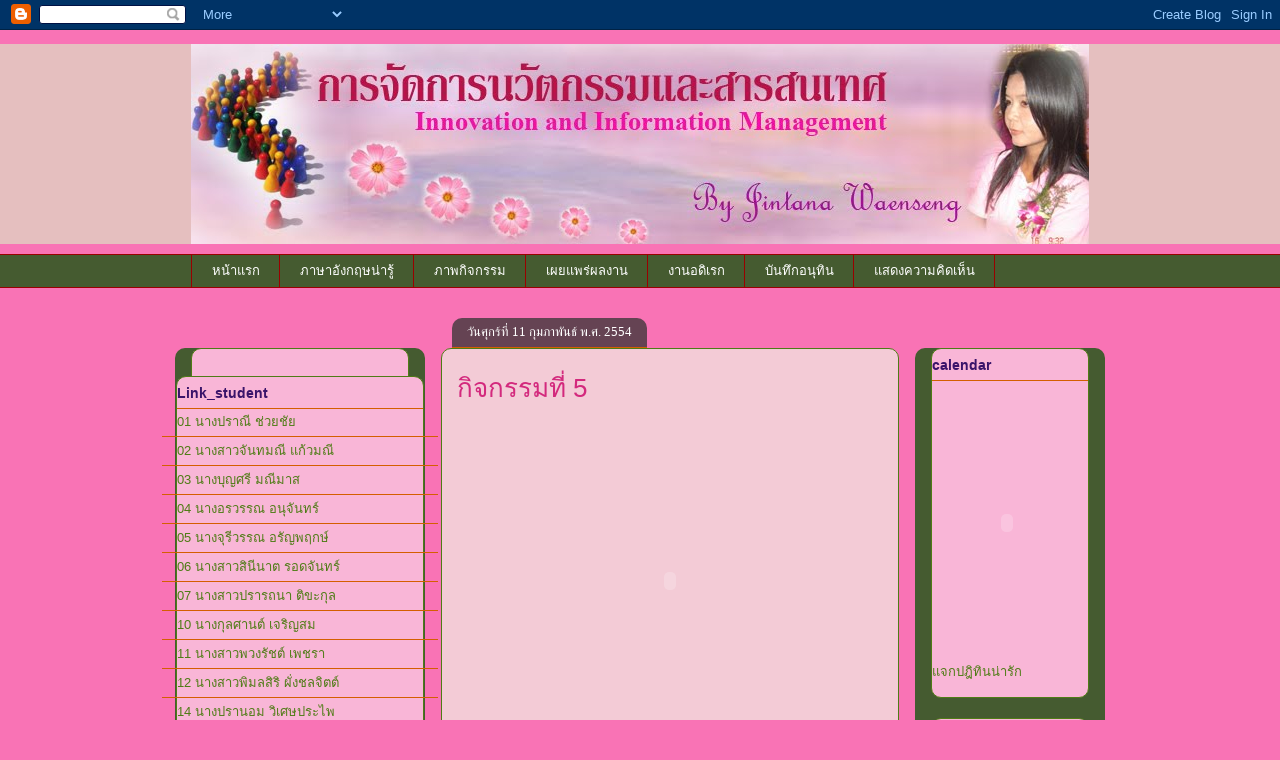

--- FILE ---
content_type: text/html; charset=UTF-8
request_url: https://myjintana.blogspot.com/2011/02/blog-post.html
body_size: 17241
content:
<!DOCTYPE html>
<html class='v2' dir='ltr' lang='th'>
<head>
<link href='https://www.blogger.com/static/v1/widgets/335934321-css_bundle_v2.css' rel='stylesheet' type='text/css'/>
<meta content='width=1100' name='viewport'/>
<meta content='text/html; charset=UTF-8' http-equiv='Content-Type'/>
<meta content='blogger' name='generator'/>
<link href='https://myjintana.blogspot.com/favicon.ico' rel='icon' type='image/x-icon'/>
<link href='http://myjintana.blogspot.com/2011/02/blog-post.html' rel='canonical'/>
<link rel="alternate" type="application/atom+xml" title="ป.บ&#3633;ณฑ&#3636;ตบร&#3636;หาร - Atom" href="https://myjintana.blogspot.com/feeds/posts/default" />
<link rel="alternate" type="application/rss+xml" title="ป.บ&#3633;ณฑ&#3636;ตบร&#3636;หาร - RSS" href="https://myjintana.blogspot.com/feeds/posts/default?alt=rss" />
<link rel="service.post" type="application/atom+xml" title="ป.บ&#3633;ณฑ&#3636;ตบร&#3636;หาร - Atom" href="https://www.blogger.com/feeds/6880873235016793285/posts/default" />

<link rel="alternate" type="application/atom+xml" title="ป.บ&#3633;ณฑ&#3636;ตบร&#3636;หาร - Atom" href="https://myjintana.blogspot.com/feeds/4753083827991730704/comments/default" />
<!--Can't find substitution for tag [blog.ieCssRetrofitLinks]-->
<link href='http://widget-a5.slide.com/p1/1369094286747848613/ls_t016_v000_s0un_f00/images/xslide1.gif' rel='image_src'/>
<meta content='http://myjintana.blogspot.com/2011/02/blog-post.html' property='og:url'/>
<meta content='กิจกรรมที่ 5' property='og:title'/>
<meta content='  ' property='og:description'/>
<meta content='https://lh3.googleusercontent.com/blogger_img_proxy/AEn0k_vx3QuYPnSxZ2DGk2Ri7UVp71jzNnCxlLrJdKncp7NeHOoqsNs19HvVvT9w8CiWSx1q3aaQUibzwAlHLRL6vzcYpkIfrnEIVl790of6o8tgVuYAJ6ig2niG3vpdLmEgB9ghvJ3PHWB1t72kiPFiSxx10m5RAjM0LrW0lILJSQ=w1200-h630-p-k-no-nu' property='og:image'/>
<title>ป.บ&#3633;ณฑ&#3636;ตบร&#3636;หาร: ก&#3636;จกรรมท&#3637;&#3656; 5</title>
<style id='page-skin-1' type='text/css'><!--
/*
-----------------------------------------------
Blogger Template Style
Name:     Awesome Inc.
Designer: Tina Chen
URL:      tinachen.org
----------------------------------------------- */
/* Content
----------------------------------------------- */
body {
font: normal normal 13px Georgia, Utopia, 'Palatino Linotype', Palatino, serif;
color: #4f7c16;
background: #f973b5 none no-repeat scroll center center;
}
html body .content-outer {
min-width: 0;
max-width: 100%;
width: 100%;
}
a:link {
text-decoration: none;
color: #4f7c16;
}
a:visited {
text-decoration: none;
color: #7529d5;
}
a:hover {
text-decoration: underline;
color: #d3297d;
}
.body-fauxcolumn-outer .cap-top {
position: absolute;
z-index: 1;
height: 276px;
width: 100%;
background: transparent none repeat-x scroll top left;
_background-image: none;
}
/* Columns
----------------------------------------------- */
.content-inner {
padding: 0;
}
.header-inner .section {
margin: 0 16px;
}
.tabs-inner .section {
margin: 0 16px;
}
.main-inner {
padding-top: 60px;
}
.main-inner .column-center-inner,
.main-inner .column-left-inner,
.main-inner .column-right-inner {
padding: 0 5px;
}
*+html body .main-inner .column-center-inner {
margin-top: -60px;
}
#layout .main-inner .column-center-inner {
margin-top: 0;
}
/* Header
----------------------------------------------- */
.header-outer {
margin: 14px 0 10px 0;
background: #990000 url(//www.blogblog.com/1kt/awesomeinc/header_gradient_artsy.png) repeat scroll 0 0;
}
.Header h1 {
font: normal normal 38px Arial, Tahoma, Helvetica, FreeSans, sans-serif;
color: #d45f00;
text-shadow: 0 0 -1px #000000;
}
.Header h1 a {
color: #d45f00;
}
.Header .description {
font: normal normal 16px Arial, Tahoma, Helvetica, FreeSans, sans-serif;
color: #4f7c16;
}
.header-inner .Header .titlewrapper,
.header-inner .Header .descriptionwrapper {
padding-left: 0;
padding-right: 0;
margin-bottom: 0;
}
.header-inner .Header .titlewrapper {
padding-top: 9px;
}
/* Tabs
----------------------------------------------- */
.tabs-outer {
overflow: hidden;
position: relative;
background: #7cd329 url(//www.blogblog.com/1kt/awesomeinc/tabs_gradient_artsy.png) repeat scroll 0 0;
}
#layout .tabs-outer {
overflow: visible;
}
.tabs-cap-top, .tabs-cap-bottom {
position: absolute;
width: 100%;
border-top: 1px solid #990000;
}
.tabs-cap-bottom {
bottom: 0;
}
.tabs-inner .widget li a {
display: inline-block;
margin: 0;
padding: .6em 1.5em;
font: normal normal 13px Arial, Tahoma, Helvetica, FreeSans, sans-serif;
color: #ffffff;
border-top: 1px solid #990000;
border-bottom: 1px solid #990000;
border-left: 1px solid #990000;
height: 16px;
line-height: 16px;
}
.tabs-inner .widget li:last-child a {
border-right: 1px solid #990000;
}
.tabs-inner .widget li.selected a, .tabs-inner .widget li a:hover {
background: #ffffff url(//www.blogblog.com/1kt/awesomeinc/tabs_gradient_artsy.png) repeat-x scroll 0 -100px;
color: #d3297d;
}
/* Headings
----------------------------------------------- */
h2 {
font: normal bold 14px Arial, Tahoma, Helvetica, FreeSans, sans-serif;
color: #3a146a;
}
/* Widgets
----------------------------------------------- */
.main-inner .section {
margin: 0 27px;
padding: 0;
}
.main-inner .column-left-outer,
.main-inner .column-right-outer {
margin-top: 0;
}
#layout .main-inner .column-left-outer,
#layout .main-inner .column-right-outer {
margin-top: 0;
}
.main-inner .column-left-inner,
.main-inner .column-right-inner {
background: #7cd329 url(//www.blogblog.com/1kt/awesomeinc/tabs_gradient_artsy.png) repeat 0 0;
-moz-box-shadow: 0 0 0 rgba(0, 0, 0, .2);
-webkit-box-shadow: 0 0 0 rgba(0, 0, 0, .2);
-goog-ms-box-shadow: 0 0 0 rgba(0, 0, 0, .2);
box-shadow: 0 0 0 rgba(0, 0, 0, .2);
-moz-border-radius: 10px;
-webkit-border-radius: 10px;
-goog-ms-border-radius: 10px;
border-radius: 10px;
}
#layout .main-inner .column-left-inner,
#layout .main-inner .column-right-inner {
margin-top: 0;
}
.sidebar .widget {
font: normal normal 13px Arial, Tahoma, Helvetica, FreeSans, sans-serif;
color: #4f7c16;
}
.sidebar .widget a:link {
color: #4f7c16;
}
.sidebar .widget a:visited {
color: #d3297d;
}
.sidebar .widget a:hover {
color: #d45f00;
}
.sidebar .widget h2 {
text-shadow: 0 0 -1px #000000;
}
.main-inner .widget {
background-color: #f9b6d7;
border: 1px solid #4f7c16;
padding: 0 0 15px;
margin: 20px -16px;
-moz-box-shadow: 0 0 0 rgba(0, 0, 0, .2);
-webkit-box-shadow: 0 0 0 rgba(0, 0, 0, .2);
-goog-ms-box-shadow: 0 0 0 rgba(0, 0, 0, .2);
box-shadow: 0 0 0 rgba(0, 0, 0, .2);
-moz-border-radius: 10px;
-webkit-border-radius: 10px;
-goog-ms-border-radius: 10px;
border-radius: 10px;
}
.main-inner .widget h2 {
margin: 0 -0;
padding: .6em 0 .5em;
border-bottom: 1px solid #d45f00;
}
.footer-inner .widget h2 {
padding: 0 0 .4em;
border-bottom: 1px solid #d45f00;
}
.main-inner .widget h2 + div, .footer-inner .widget h2 + div {
border-top: 0 solid #4f7c16;
padding-top: 8px;
}
.main-inner .widget .widget-content {
margin: 0 -0;
padding: 7px 0 0;
}
.main-inner .widget ul, .main-inner .widget #ArchiveList ul.flat {
margin: -8px -15px 0;
padding: 0;
list-style: none;
}
.main-inner .widget #ArchiveList {
margin: -8px 0 0;
}
.main-inner .widget ul li, .main-inner .widget #ArchiveList ul.flat li {
padding: .5em 15px;
text-indent: 0;
color: #d45f00;
border-top: 0 solid #4f7c16;
border-bottom: 1px solid #d45f00;
}
.main-inner .widget #ArchiveList ul li {
padding-top: .25em;
padding-bottom: .25em;
}
.main-inner .widget ul li:first-child, .main-inner .widget #ArchiveList ul.flat li:first-child {
border-top: none;
}
.main-inner .widget ul li:last-child, .main-inner .widget #ArchiveList ul.flat li:last-child {
border-bottom: none;
}
.post-body {
position: relative;
}
.main-inner .widget .post-body ul {
padding: 0 2.5em;
margin: .5em 0;
list-style: disc;
}
.main-inner .widget .post-body ul li {
padding: 0.25em 0;
margin-bottom: .25em;
color: #4f7c16;
border: none;
}
.footer-inner .widget ul {
padding: 0;
list-style: none;
}
.widget .zippy {
color: #d45f00;
}
/* Posts
----------------------------------------------- */
body .main-inner .Blog {
padding: 0;
margin-bottom: 1em;
background-color: transparent;
border: none;
-moz-box-shadow: 0 0 0 rgba(0, 0, 0, 0);
-webkit-box-shadow: 0 0 0 rgba(0, 0, 0, 0);
-goog-ms-box-shadow: 0 0 0 rgba(0, 0, 0, 0);
box-shadow: 0 0 0 rgba(0, 0, 0, 0);
}
.main-inner .section:last-child .Blog:last-child {
padding: 0;
margin-bottom: 1em;
}
.main-inner .widget h2.date-header {
margin: 0 -15px 1px;
padding: 0 0 0 0;
font: normal normal 13px 'Times New Roman', Times, FreeSerif, serif;
color: #ffffff;
background: transparent url(//www.blogblog.com/1kt/awesomeinc/tabs_gradient_artsy.png) repeat fixed center center;
border-top: 0 solid #4f7c16;
border-bottom: 1px solid #d45f00;
-moz-border-radius-topleft: 10px;
-moz-border-radius-topright: 10px;
-webkit-border-top-left-radius: 10px;
-webkit-border-top-right-radius: 10px;
border-top-left-radius: 10px;
border-top-right-radius: 10px;
position: absolute;
bottom: 100%;
left: 25px;
text-shadow: 0 0 -1px #000000;
}
.main-inner .widget h2.date-header span {
font: normal normal 13px 'Times New Roman', Times, FreeSerif, serif;
display: block;
padding: .5em 15px;
border-left: 0 solid #4f7c16;
border-right: 0 solid #4f7c16;
}
.date-outer {
position: relative;
margin: 60px 0 20px;
padding: 0 15px;
background-color: #f3cbd6;
border: 1px solid #4f7c16;
-moz-box-shadow: 0 0 0 rgba(0, 0, 0, .2);
-webkit-box-shadow: 0 0 0 rgba(0, 0, 0, .2);
-goog-ms-box-shadow: 0 0 0 rgba(0, 0, 0, .2);
box-shadow: 0 0 0 rgba(0, 0, 0, .2);
-moz-border-radius: 10px;
-webkit-border-radius: 10px;
-goog-ms-border-radius: 10px;
border-radius: 10px;
}
.date-outer:first-child {
margin-top: 0;
}
.date-outer:last-child {
margin-bottom: 0;
-moz-border-radius-bottomleft: 0;
-moz-border-radius-bottomright: 0;
-webkit-border-bottom-left-radius: 0;
-webkit-border-bottom-right-radius: 0;
-goog-ms-border-bottom-left-radius: 0;
-goog-ms-border-bottom-right-radius: 0;
border-bottom-left-radius: 0;
border-bottom-right-radius: 0;
}
.date-posts {
margin: 0 -0;
padding: 0 0;
clear: both;
}
.post-outer, .inline-ad {
border-top: 1px solid #4f7c16;
margin: 0 -0;
padding: 15px 0;
}
.post-outer {
padding-bottom: 10px;
}
.post-outer:first-child {
padding-top: 10px;
border-top: none;
}
.post-outer:last-child, .inline-ad:last-child {
border-bottom: none;
}
.post-body {
position: relative;
}
.post-body img {
padding: 8px;
background: #ffffff;
border: 1px solid #ffffff;
-moz-box-shadow: 0 0 0 rgba(0, 0, 0, .2);
-webkit-box-shadow: 0 0 0 rgba(0, 0, 0, .2);
box-shadow: 0 0 0 rgba(0, 0, 0, .2);
-moz-border-radius: 0;
-webkit-border-radius: 0;
border-radius: 0;
}
h3.post-title, h4 {
font: normal normal 26px Arial, Tahoma, Helvetica, FreeSans, sans-serif;
color: #d3297d;
}
h3.post-title a {
font: normal normal 26px Arial, Tahoma, Helvetica, FreeSans, sans-serif;
color: #d3297d;
}
h3.post-title a:hover {
color: #d3297d;
text-decoration: underline;
}
.post-header {
margin: 0 0 1em;
}
.post-body {
line-height: 1.4;
}
.post-outer h2 {
color: #4f7c16;
}
.post-footer {
margin: 1.5em 0 0;
}
#blog-pager {
padding: 15px;
font-size: 120%;
background-color: #f3cbd6;
border: 1px solid #4f7c16;
-moz-box-shadow: 0 0 0 rgba(0, 0, 0, .2);
-webkit-box-shadow: 0 0 0 rgba(0, 0, 0, .2);
-goog-ms-box-shadow: 0 0 0 rgba(0, 0, 0, .2);
box-shadow: 0 0 0 rgba(0, 0, 0, .2);
-moz-border-radius: 10px;
-webkit-border-radius: 10px;
-goog-ms-border-radius: 10px;
border-radius: 10px;
-moz-border-radius-topleft: 0;
-moz-border-radius-topright: 0;
-webkit-border-top-left-radius: 0;
-webkit-border-top-right-radius: 0;
-goog-ms-border-top-left-radius: 0;
-goog-ms-border-top-right-radius: 0;
border-top-left-radius: 0;
border-top-right-radius-topright: 0;
margin-top: 0;
}
.blog-feeds, .post-feeds {
margin: 1em 0;
text-align: center;
color: #d45f00;
}
.blog-feeds a, .post-feeds a {
color: #2989d5;
}
.blog-feeds a:visited, .post-feeds a:visited {
color: #ffffff;
}
.blog-feeds a:hover, .post-feeds a:hover {
color: #ffffff;
}
.post-outer .comments {
margin-top: 2em;
}
/* Comments
----------------------------------------------- */
.comments .comments-content .icon.blog-author {
background-repeat: no-repeat;
background-image: url([data-uri]);
}
.comments .comments-content .loadmore a {
border-top: 1px solid #990000;
border-bottom: 1px solid #990000;
}
.comments .continue {
border-top: 2px solid #990000;
}
/* Footer
----------------------------------------------- */
.footer-outer {
margin: -0 0 -1px;
padding: 0 0 0;
color: #87d429;
overflow: hidden;
}
.footer-fauxborder-left {
border-top: 1px solid #4f7c16;
background: #d3297d url(//www.blogblog.com/1kt/awesomeinc/header_gradient_artsy.png) repeat scroll 0 0;
-moz-box-shadow: 0 0 0 rgba(0, 0, 0, .2);
-webkit-box-shadow: 0 0 0 rgba(0, 0, 0, .2);
-goog-ms-box-shadow: 0 0 0 rgba(0, 0, 0, .2);
box-shadow: 0 0 0 rgba(0, 0, 0, .2);
margin: 0 -0;
}
/* Mobile
----------------------------------------------- */
body.mobile {
background-size: auto;
}
.mobile .body-fauxcolumn-outer {
background: transparent none repeat scroll top left;
}
*+html body.mobile .main-inner .column-center-inner {
margin-top: 0;
}
.mobile .main-inner .widget {
padding: 0 0 15px;
}
.mobile .main-inner .widget h2 + div,
.mobile .footer-inner .widget h2 + div {
border-top: none;
padding-top: 0;
}
.mobile .footer-inner .widget h2 {
padding: 0.5em 0;
border-bottom: none;
}
.mobile .main-inner .widget .widget-content {
margin: 0;
padding: 7px 0 0;
}
.mobile .main-inner .widget ul,
.mobile .main-inner .widget #ArchiveList ul.flat {
margin: 0 -15px 0;
}
.mobile .main-inner .widget h2.date-header {
left: 0;
}
.mobile .date-header span {
padding: 0.4em 0;
}
.mobile .date-outer:first-child {
margin-bottom: 0;
border: 1px solid #4f7c16;
-moz-border-radius-topleft: 10px;
-moz-border-radius-topright: 10px;
-webkit-border-top-left-radius: 10px;
-webkit-border-top-right-radius: 10px;
-goog-ms-border-top-left-radius: 10px;
-goog-ms-border-top-right-radius: 10px;
border-top-left-radius: 10px;
border-top-right-radius: 10px;
}
.mobile .date-outer {
border-color: #4f7c16;
border-width: 0 1px 1px;
}
.mobile .date-outer:last-child {
margin-bottom: 0;
}
.mobile .main-inner {
padding: 0;
}
.mobile .header-inner .section {
margin: 0;
}
.mobile .post-outer, .mobile .inline-ad {
padding: 5px 0;
}
.mobile .tabs-inner .section {
margin: 0 10px;
}
.mobile .main-inner .widget h2 {
margin: 0;
padding: 0;
}
.mobile .main-inner .widget h2.date-header span {
padding: 0;
}
.mobile .main-inner .widget .widget-content {
margin: 0;
padding: 7px 0 0;
}
.mobile #blog-pager {
border: 1px solid transparent;
background: #d3297d url(//www.blogblog.com/1kt/awesomeinc/header_gradient_artsy.png) repeat scroll 0 0;
}
.mobile .main-inner .column-left-inner,
.mobile .main-inner .column-right-inner {
background: #7cd329 url(//www.blogblog.com/1kt/awesomeinc/tabs_gradient_artsy.png) repeat 0 0;
-moz-box-shadow: none;
-webkit-box-shadow: none;
-goog-ms-box-shadow: none;
box-shadow: none;
}
.mobile .date-posts {
margin: 0;
padding: 0;
}
.mobile .footer-fauxborder-left {
margin: 0;
border-top: inherit;
}
.mobile .main-inner .section:last-child .Blog:last-child {
margin-bottom: 0;
}
.mobile-index-contents {
color: #4f7c16;
}
.mobile .mobile-link-button {
background: #4f7c16 url(//www.blogblog.com/1kt/awesomeinc/tabs_gradient_artsy.png) repeat scroll 0 0;
}
.mobile-link-button a:link, .mobile-link-button a:visited {
color: #ffffff;
}
.mobile .tabs-inner .PageList .widget-content {
background: transparent;
border-top: 1px solid;
border-color: #990000;
color: #ffffff;
}
.mobile .tabs-inner .PageList .widget-content .pagelist-arrow {
border-left: 1px solid #990000;
}

--></style>
<style id='template-skin-1' type='text/css'><!--
body {
min-width: 930px;
}
.content-outer, .content-fauxcolumn-outer, .region-inner {
min-width: 930px;
max-width: 930px;
_width: 930px;
}
.main-inner .columns {
padding-left: 250px;
padding-right: 190px;
}
.main-inner .fauxcolumn-center-outer {
left: 250px;
right: 190px;
/* IE6 does not respect left and right together */
_width: expression(this.parentNode.offsetWidth -
parseInt("250px") -
parseInt("190px") + 'px');
}
.main-inner .fauxcolumn-left-outer {
width: 250px;
}
.main-inner .fauxcolumn-right-outer {
width: 190px;
}
.main-inner .column-left-outer {
width: 250px;
right: 100%;
margin-left: -250px;
}
.main-inner .column-right-outer {
width: 190px;
margin-right: -190px;
}
#layout {
min-width: 0;
}
#layout .content-outer {
min-width: 0;
width: 800px;
}
#layout .region-inner {
min-width: 0;
width: auto;
}
body#layout div.add_widget {
padding: 8px;
}
body#layout div.add_widget a {
margin-left: 32px;
}
--></style>
<link href='https://www.blogger.com/dyn-css/authorization.css?targetBlogID=6880873235016793285&amp;zx=3372a354-30f2-4736-b5b4-c6a6fc313510' media='none' onload='if(media!=&#39;all&#39;)media=&#39;all&#39;' rel='stylesheet'/><noscript><link href='https://www.blogger.com/dyn-css/authorization.css?targetBlogID=6880873235016793285&amp;zx=3372a354-30f2-4736-b5b4-c6a6fc313510' rel='stylesheet'/></noscript>
<meta name='google-adsense-platform-account' content='ca-host-pub-1556223355139109'/>
<meta name='google-adsense-platform-domain' content='blogspot.com'/>

</head>
<body class='loading variant-artsy'>
<div class='navbar section' id='navbar' name='แถบนำทาง'><div class='widget Navbar' data-version='1' id='Navbar1'><script type="text/javascript">
    function setAttributeOnload(object, attribute, val) {
      if(window.addEventListener) {
        window.addEventListener('load',
          function(){ object[attribute] = val; }, false);
      } else {
        window.attachEvent('onload', function(){ object[attribute] = val; });
      }
    }
  </script>
<div id="navbar-iframe-container"></div>
<script type="text/javascript" src="https://apis.google.com/js/platform.js"></script>
<script type="text/javascript">
      gapi.load("gapi.iframes:gapi.iframes.style.bubble", function() {
        if (gapi.iframes && gapi.iframes.getContext) {
          gapi.iframes.getContext().openChild({
              url: 'https://www.blogger.com/navbar/6880873235016793285?po\x3d4753083827991730704\x26origin\x3dhttps://myjintana.blogspot.com',
              where: document.getElementById("navbar-iframe-container"),
              id: "navbar-iframe"
          });
        }
      });
    </script><script type="text/javascript">
(function() {
var script = document.createElement('script');
script.type = 'text/javascript';
script.src = '//pagead2.googlesyndication.com/pagead/js/google_top_exp.js';
var head = document.getElementsByTagName('head')[0];
if (head) {
head.appendChild(script);
}})();
</script>
</div></div>
<div class='body-fauxcolumns'>
<div class='fauxcolumn-outer body-fauxcolumn-outer'>
<div class='cap-top'>
<div class='cap-left'></div>
<div class='cap-right'></div>
</div>
<div class='fauxborder-left'>
<div class='fauxborder-right'></div>
<div class='fauxcolumn-inner'>
</div>
</div>
<div class='cap-bottom'>
<div class='cap-left'></div>
<div class='cap-right'></div>
</div>
</div>
</div>
<div class='content'>
<div class='content-fauxcolumns'>
<div class='fauxcolumn-outer content-fauxcolumn-outer'>
<div class='cap-top'>
<div class='cap-left'></div>
<div class='cap-right'></div>
</div>
<div class='fauxborder-left'>
<div class='fauxborder-right'></div>
<div class='fauxcolumn-inner'>
</div>
</div>
<div class='cap-bottom'>
<div class='cap-left'></div>
<div class='cap-right'></div>
</div>
</div>
</div>
<div class='content-outer'>
<div class='content-cap-top cap-top'>
<div class='cap-left'></div>
<div class='cap-right'></div>
</div>
<div class='fauxborder-left content-fauxborder-left'>
<div class='fauxborder-right content-fauxborder-right'></div>
<div class='content-inner'>
<header>
<div class='header-outer'>
<div class='header-cap-top cap-top'>
<div class='cap-left'></div>
<div class='cap-right'></div>
</div>
<div class='fauxborder-left header-fauxborder-left'>
<div class='fauxborder-right header-fauxborder-right'></div>
<div class='region-inner header-inner'>
<div class='header section' id='header' name='ส่วนหัว'><div class='widget Header' data-version='1' id='Header1'>
<div id='header-inner'>
<a href='https://myjintana.blogspot.com/' style='display: block'>
<img alt='ป.บัณฑิตบริหาร' height='200px; ' id='Header1_headerimg' src='https://blogger.googleusercontent.com/img/b/R29vZ2xl/AVvXsEiDFkNIa9lrbJn0XaZ7xHgaY1zFhBu2DQCzuonQz17lLr8dTLoMUhpCw1qhn1PLygBuq-AquUaozW5ymuhuCU7X8Hnt9XOHo8Hvy5aYd-W6BdCKhhZAc8aMJK9NjN3wDdm5eNtxcVi7Jes/s1600-r/headjintana.jpg' style='display: block' width='900px; '/>
</a>
</div>
</div></div>
</div>
</div>
<div class='header-cap-bottom cap-bottom'>
<div class='cap-left'></div>
<div class='cap-right'></div>
</div>
</div>
</header>
<div class='tabs-outer'>
<div class='tabs-cap-top cap-top'>
<div class='cap-left'></div>
<div class='cap-right'></div>
</div>
<div class='fauxborder-left tabs-fauxborder-left'>
<div class='fauxborder-right tabs-fauxborder-right'></div>
<div class='region-inner tabs-inner'>
<div class='tabs section' id='crosscol' name='พาดทุกคอลัมน์'><div class='widget PageList' data-version='1' id='PageList1'>
<h2>หน&#3657;าเว&#3655;บ</h2>
<div class='widget-content'>
<ul>
<li>
<a href='https://myjintana.blogspot.com/'>หน&#3657;าแรก</a>
</li>
<li>
<a href='https://myjintana.blogspot.com/p/blog-page_8127.html'>ภาษาอ&#3633;งกฤษน&#3656;าร&#3641;&#3657;</a>
</li>
<li>
<a href='https://myjintana.blogspot.com/p/blog-page_09.html'>ภาพก&#3636;จกรรม</a>
</li>
<li>
<a href='https://myjintana.blogspot.com/p/blog-page.html'>เผยแพร&#3656;ผลงาน</a>
</li>
<li>
<a href='https://myjintana.blogspot.com/p/blog-page_1308.html'>งานอด&#3636;เรก</a>
</li>
<li>
<a href='https://myjintana.blogspot.com/p/blog-page_5656.html'>บ&#3633;นท&#3638;กอน&#3640;ท&#3636;น</a>
</li>
<li>
<a href='https://myjintana.blogspot.com/p/blog-page_5706.html'>แสดงความค&#3636;ดเห&#3655;น</a>
</li>
</ul>
<div class='clear'></div>
</div>
</div></div>
<div class='tabs no-items section' id='crosscol-overflow' name='Cross-Column 2'></div>
</div>
</div>
<div class='tabs-cap-bottom cap-bottom'>
<div class='cap-left'></div>
<div class='cap-right'></div>
</div>
</div>
<div class='main-outer'>
<div class='main-cap-top cap-top'>
<div class='cap-left'></div>
<div class='cap-right'></div>
</div>
<div class='fauxborder-left main-fauxborder-left'>
<div class='fauxborder-right main-fauxborder-right'></div>
<div class='region-inner main-inner'>
<div class='columns fauxcolumns'>
<div class='fauxcolumn-outer fauxcolumn-center-outer'>
<div class='cap-top'>
<div class='cap-left'></div>
<div class='cap-right'></div>
</div>
<div class='fauxborder-left'>
<div class='fauxborder-right'></div>
<div class='fauxcolumn-inner'>
</div>
</div>
<div class='cap-bottom'>
<div class='cap-left'></div>
<div class='cap-right'></div>
</div>
</div>
<div class='fauxcolumn-outer fauxcolumn-left-outer'>
<div class='cap-top'>
<div class='cap-left'></div>
<div class='cap-right'></div>
</div>
<div class='fauxborder-left'>
<div class='fauxborder-right'></div>
<div class='fauxcolumn-inner'>
</div>
</div>
<div class='cap-bottom'>
<div class='cap-left'></div>
<div class='cap-right'></div>
</div>
</div>
<div class='fauxcolumn-outer fauxcolumn-right-outer'>
<div class='cap-top'>
<div class='cap-left'></div>
<div class='cap-right'></div>
</div>
<div class='fauxborder-left'>
<div class='fauxborder-right'></div>
<div class='fauxcolumn-inner'>
</div>
</div>
<div class='cap-bottom'>
<div class='cap-left'></div>
<div class='cap-right'></div>
</div>
</div>
<!-- corrects IE6 width calculation -->
<div class='columns-inner'>
<div class='column-center-outer'>
<div class='column-center-inner'>
<div class='main section' id='main' name='หมายเลขหลัก'><div class='widget Blog' data-version='1' id='Blog1'>
<div class='blog-posts hfeed'>

          <div class="date-outer">
        
<h2 class='date-header'><span>ว&#3633;นศ&#3640;กร&#3660;ท&#3637;&#3656; 11 ก&#3640;มภาพ&#3633;นธ&#3660; พ.ศ. 2554</span></h2>

          <div class="date-posts">
        
<div class='post-outer'>
<div class='post hentry uncustomized-post-template' itemprop='blogPost' itemscope='itemscope' itemtype='http://schema.org/BlogPosting'>
<meta content='http://widget-a5.slide.com/p1/1369094286747848613/ls_t016_v000_s0un_f00/images/xslide1.gif' itemprop='image_url'/>
<meta content='6880873235016793285' itemprop='blogId'/>
<meta content='4753083827991730704' itemprop='postId'/>
<a name='4753083827991730704'></a>
<h3 class='post-title entry-title' itemprop='name'>
ก&#3636;จกรรมท&#3637;&#3656; 5
</h3>
<div class='post-header'>
<div class='post-header-line-1'></div>
</div>
<div class='post-body entry-content' id='post-body-4753083827991730704' itemprop='description articleBody'>
<div><embed src="//widget-a5.slide.com/widgets/slideticker.swf" type="application/x-shockwave-flash" quality="high" scale="noscale" salign="l" wmode="transparent" flashvars="cy=ls&amp;il=1&amp;channel=1369094286747848613&amp;site=widget-a5.slide.com" style="width:426px;height:320px" name="flashticker" align="middle"><div style="width:426px;text-align:left;"><a href="http://www.slide.com/pivot?cy=ls&amp;at=un&amp;id=1369094286747848613&amp;map=1" target="_blank"><img border="0" ismap src="https://lh3.googleusercontent.com/blogger_img_proxy/AEn0k_vx3QuYPnSxZ2DGk2Ri7UVp71jzNnCxlLrJdKncp7NeHOoqsNs19HvVvT9w8CiWSx1q3aaQUibzwAlHLRL6vzcYpkIfrnEIVl790of6o8tgVuYAJ6ig2niG3vpdLmEgB9ghvJ3PHWB1t72kiPFiSxx10m5RAjM0LrW0lILJSQ=s0-d"></a> <a href="http://www.slide.com/pivot?cy=ls&amp;at=un&amp;id=1369094286747848613&amp;map=2" target="_blank"><img border="0" ismap src="https://lh3.googleusercontent.com/blogger_img_proxy/AEn0k_tiuEbqa4cxVkKgiI7WKk8bTvsKIS0pJK8cK-rli00yKWGrsZeZyJHhV6aC1YaVIfKBDNPCQjYyw7fvUTskwDCbwWS3SaW-RpO45YXJ3PbdM2XoqhOuZmjgM26ZpY7TsMJtVpWiW4H2K1Td_aDNOJEYWlE9wASSI2qhI2S8Fg=s0-d"></a> <a href="http://www.slide.com/pivot?cy=ls&amp;at=un&amp;id=1369094286747848613&amp;map=F" target="_blank"><img border="0" ismap src="https://lh3.googleusercontent.com/blogger_img_proxy/AEn0k_uPRlt8M-nkMDCBlo2pozchQg-xt6d6Yw58ixlJEw51L_ssKpR6ZYKXg9IVeHZ0Z3_nMsIo1Lj-I3uTIiNcQKGAYqhqq53naiXo3gaLndrjQwAlKO7zthjkBVWQ9jhG29UDp70kJ-Jo-qIb16tGKe7dLwpGOeVnSi1XJ31yFtg=s0-d"></a></div></div>
<div style='clear: both;'></div>
</div>
<div class='post-footer'>
<div class='post-footer-line post-footer-line-1'>
<span class='post-author vcard'>
เข&#3637;ยนโดย
<span class='fn' itemprop='author' itemscope='itemscope' itemtype='http://schema.org/Person'>
<meta content='https://www.blogger.com/profile/13306865905470267025' itemprop='url'/>
<a class='g-profile' href='https://www.blogger.com/profile/13306865905470267025' rel='author' title='author profile'>
<span itemprop='name'>การจ&#3633;ดการนว&#3633;ตกรรมและสารสนเทศ</span>
</a>
</span>
</span>
<span class='post-timestamp'>
ท&#3637;&#3656;
<meta content='http://myjintana.blogspot.com/2011/02/blog-post.html' itemprop='url'/>
<a class='timestamp-link' href='https://myjintana.blogspot.com/2011/02/blog-post.html' rel='bookmark' title='permanent link'><abbr class='published' itemprop='datePublished' title='2011-02-11T18:02:00-08:00'>18:02</abbr></a>
</span>
<span class='post-comment-link'>
</span>
<span class='post-icons'>
<span class='item-control blog-admin pid-981636588'>
<a href='https://www.blogger.com/post-edit.g?blogID=6880873235016793285&postID=4753083827991730704&from=pencil' title='แก้ไขบทความ'>
<img alt='' class='icon-action' height='18' src='https://resources.blogblog.com/img/icon18_edit_allbkg.gif' width='18'/>
</a>
</span>
</span>
<div class='post-share-buttons goog-inline-block'>
<a class='goog-inline-block share-button sb-email' href='https://www.blogger.com/share-post.g?blogID=6880873235016793285&postID=4753083827991730704&target=email' target='_blank' title='ส่งอีเมลข้อมูลนี้'><span class='share-button-link-text'>ส&#3656;งอ&#3637;เมลข&#3657;อม&#3641;ลน&#3637;&#3657;</span></a><a class='goog-inline-block share-button sb-blog' href='https://www.blogger.com/share-post.g?blogID=6880873235016793285&postID=4753083827991730704&target=blog' onclick='window.open(this.href, "_blank", "height=270,width=475"); return false;' target='_blank' title='BlogThis!'><span class='share-button-link-text'>BlogThis!</span></a><a class='goog-inline-block share-button sb-twitter' href='https://www.blogger.com/share-post.g?blogID=6880873235016793285&postID=4753083827991730704&target=twitter' target='_blank' title='แชร์ไปยัง X'><span class='share-button-link-text'>แชร&#3660;ไปย&#3633;ง X</span></a><a class='goog-inline-block share-button sb-facebook' href='https://www.blogger.com/share-post.g?blogID=6880873235016793285&postID=4753083827991730704&target=facebook' onclick='window.open(this.href, "_blank", "height=430,width=640"); return false;' target='_blank' title='แชร์ไปที่ Facebook'><span class='share-button-link-text'>แชร&#3660;ไปท&#3637;&#3656; Facebook</span></a><a class='goog-inline-block share-button sb-pinterest' href='https://www.blogger.com/share-post.g?blogID=6880873235016793285&postID=4753083827991730704&target=pinterest' target='_blank' title='แชร์ใน Pinterest'><span class='share-button-link-text'>แชร&#3660;ใน Pinterest</span></a>
</div>
</div>
<div class='post-footer-line post-footer-line-2'>
<span class='post-labels'>
</span>
</div>
<div class='post-footer-line post-footer-line-3'>
<span class='post-location'>
</span>
</div>
</div>
</div>
<div class='comments' id='comments'>
<a name='comments'></a>
<h4> 1 ความค&#3636;ดเห&#3655;น:</h4>
<div class='comments-content'>
<script async='async' src='' type='text/javascript'></script>
<script type='text/javascript'>
    (function() {
      var items = null;
      var msgs = null;
      var config = {};

// <![CDATA[
      var cursor = null;
      if (items && items.length > 0) {
        cursor = parseInt(items[items.length - 1].timestamp) + 1;
      }

      var bodyFromEntry = function(entry) {
        var text = (entry &&
                    ((entry.content && entry.content.$t) ||
                     (entry.summary && entry.summary.$t))) ||
            '';
        if (entry && entry.gd$extendedProperty) {
          for (var k in entry.gd$extendedProperty) {
            if (entry.gd$extendedProperty[k].name == 'blogger.contentRemoved') {
              return '<span class="deleted-comment">' + text + '</span>';
            }
          }
        }
        return text;
      }

      var parse = function(data) {
        cursor = null;
        var comments = [];
        if (data && data.feed && data.feed.entry) {
          for (var i = 0, entry; entry = data.feed.entry[i]; i++) {
            var comment = {};
            // comment ID, parsed out of the original id format
            var id = /blog-(\d+).post-(\d+)/.exec(entry.id.$t);
            comment.id = id ? id[2] : null;
            comment.body = bodyFromEntry(entry);
            comment.timestamp = Date.parse(entry.published.$t) + '';
            if (entry.author && entry.author.constructor === Array) {
              var auth = entry.author[0];
              if (auth) {
                comment.author = {
                  name: (auth.name ? auth.name.$t : undefined),
                  profileUrl: (auth.uri ? auth.uri.$t : undefined),
                  avatarUrl: (auth.gd$image ? auth.gd$image.src : undefined)
                };
              }
            }
            if (entry.link) {
              if (entry.link[2]) {
                comment.link = comment.permalink = entry.link[2].href;
              }
              if (entry.link[3]) {
                var pid = /.*comments\/default\/(\d+)\?.*/.exec(entry.link[3].href);
                if (pid && pid[1]) {
                  comment.parentId = pid[1];
                }
              }
            }
            comment.deleteclass = 'item-control blog-admin';
            if (entry.gd$extendedProperty) {
              for (var k in entry.gd$extendedProperty) {
                if (entry.gd$extendedProperty[k].name == 'blogger.itemClass') {
                  comment.deleteclass += ' ' + entry.gd$extendedProperty[k].value;
                } else if (entry.gd$extendedProperty[k].name == 'blogger.displayTime') {
                  comment.displayTime = entry.gd$extendedProperty[k].value;
                }
              }
            }
            comments.push(comment);
          }
        }
        return comments;
      };

      var paginator = function(callback) {
        if (hasMore()) {
          var url = config.feed + '?alt=json&v=2&orderby=published&reverse=false&max-results=50';
          if (cursor) {
            url += '&published-min=' + new Date(cursor).toISOString();
          }
          window.bloggercomments = function(data) {
            var parsed = parse(data);
            cursor = parsed.length < 50 ? null
                : parseInt(parsed[parsed.length - 1].timestamp) + 1
            callback(parsed);
            window.bloggercomments = null;
          }
          url += '&callback=bloggercomments';
          var script = document.createElement('script');
          script.type = 'text/javascript';
          script.src = url;
          document.getElementsByTagName('head')[0].appendChild(script);
        }
      };
      var hasMore = function() {
        return !!cursor;
      };
      var getMeta = function(key, comment) {
        if ('iswriter' == key) {
          var matches = !!comment.author
              && comment.author.name == config.authorName
              && comment.author.profileUrl == config.authorUrl;
          return matches ? 'true' : '';
        } else if ('deletelink' == key) {
          return config.baseUri + '/comment/delete/'
               + config.blogId + '/' + comment.id;
        } else if ('deleteclass' == key) {
          return comment.deleteclass;
        }
        return '';
      };

      var replybox = null;
      var replyUrlParts = null;
      var replyParent = undefined;

      var onReply = function(commentId, domId) {
        if (replybox == null) {
          // lazily cache replybox, and adjust to suit this style:
          replybox = document.getElementById('comment-editor');
          if (replybox != null) {
            replybox.height = '250px';
            replybox.style.display = 'block';
            replyUrlParts = replybox.src.split('#');
          }
        }
        if (replybox && (commentId !== replyParent)) {
          replybox.src = '';
          document.getElementById(domId).insertBefore(replybox, null);
          replybox.src = replyUrlParts[0]
              + (commentId ? '&parentID=' + commentId : '')
              + '#' + replyUrlParts[1];
          replyParent = commentId;
        }
      };

      var hash = (window.location.hash || '#').substring(1);
      var startThread, targetComment;
      if (/^comment-form_/.test(hash)) {
        startThread = hash.substring('comment-form_'.length);
      } else if (/^c[0-9]+$/.test(hash)) {
        targetComment = hash.substring(1);
      }

      // Configure commenting API:
      var configJso = {
        'maxDepth': config.maxThreadDepth
      };
      var provider = {
        'id': config.postId,
        'data': items,
        'loadNext': paginator,
        'hasMore': hasMore,
        'getMeta': getMeta,
        'onReply': onReply,
        'rendered': true,
        'initComment': targetComment,
        'initReplyThread': startThread,
        'config': configJso,
        'messages': msgs
      };

      var render = function() {
        if (window.goog && window.goog.comments) {
          var holder = document.getElementById('comment-holder');
          window.goog.comments.render(holder, provider);
        }
      };

      // render now, or queue to render when library loads:
      if (window.goog && window.goog.comments) {
        render();
      } else {
        window.goog = window.goog || {};
        window.goog.comments = window.goog.comments || {};
        window.goog.comments.loadQueue = window.goog.comments.loadQueue || [];
        window.goog.comments.loadQueue.push(render);
      }
    })();
// ]]>
  </script>
<div id='comment-holder'>
<div class="comment-thread toplevel-thread"><ol id="top-ra"><li class="comment" id="c4214345524785805068"><div class="avatar-image-container"><img src="//blogger.googleusercontent.com/img/b/R29vZ2xl/AVvXsEj4rmeDIxy_szLP2r06negYHwo54SVkrWBFUhR3Zdql1hMwBA7lCn0Qb4g65mOKzoR6ZRl4you1furKbM1bewWLRmEbEvKeTk1RiRpXUMp8EV7zBsOiDfooURVWKw6D4w/s45-c/314648_2174991687962_1041923978_32181852_1809645733_n.jpg" alt=""/></div><div class="comment-block"><div class="comment-header"><cite class="user"><a href="https://www.blogger.com/profile/00965365090250759819" rel="nofollow">tymufc</a></cite><span class="icon user "></span><span class="datetime secondary-text"><a rel="nofollow" href="https://myjintana.blogspot.com/2011/02/blog-post.html?showComment=1305365588238#c4214345524785805068">14 พฤษภาคม 2554 เวลา 02:33</a></span></div><p class="comment-content">ฝากประชาส&#3633;มพ&#3633;นธ&#3660;เว&#3658;บรวมพลคนสอบผ&#3641;&#3657;บร&#3636;หารคร&#3633;บ<br>http://tymufc.fix.gs/index.php<br><br>และ<br><br>http://tymufc.blogspot.com/</p><span class="comment-actions secondary-text"><a class="comment-reply" target="_self" data-comment-id="4214345524785805068">ตอบ</a><span class="item-control blog-admin blog-admin pid-1111666426"><a target="_self" href="https://www.blogger.com/comment/delete/6880873235016793285/4214345524785805068">ลบ</a></span></span></div><div class="comment-replies"><div id="c4214345524785805068-rt" class="comment-thread inline-thread hidden"><span class="thread-toggle thread-expanded"><span class="thread-arrow"></span><span class="thread-count"><a target="_self">คำตอบ</a></span></span><ol id="c4214345524785805068-ra" class="thread-chrome thread-expanded"><div></div><div id="c4214345524785805068-continue" class="continue"><a class="comment-reply" target="_self" data-comment-id="4214345524785805068">ตอบ</a></div></ol></div></div><div class="comment-replybox-single" id="c4214345524785805068-ce"></div></li></ol><div id="top-continue" class="continue"><a class="comment-reply" target="_self">เพ&#3636;&#3656;มความค&#3636;ดเห&#3655;น</a></div><div class="comment-replybox-thread" id="top-ce"></div><div class="loadmore hidden" data-post-id="4753083827991730704"><a target="_self">โหลดเพ&#3636;&#3656;มเต&#3636;ม...</a></div></div>
</div>
</div>
<p class='comment-footer'>
<div class='comment-form'>
<a name='comment-form'></a>
<p>
</p>
<a href='https://www.blogger.com/comment/frame/6880873235016793285?po=4753083827991730704&hl=th&saa=85391&origin=https://myjintana.blogspot.com' id='comment-editor-src'></a>
<iframe allowtransparency='true' class='blogger-iframe-colorize blogger-comment-from-post' frameborder='0' height='410px' id='comment-editor' name='comment-editor' src='' width='100%'></iframe>
<script src='https://www.blogger.com/static/v1/jsbin/2830521187-comment_from_post_iframe.js' type='text/javascript'></script>
<script type='text/javascript'>
      BLOG_CMT_createIframe('https://www.blogger.com/rpc_relay.html');
    </script>
</div>
</p>
<div id='backlinks-container'>
<div id='Blog1_backlinks-container'>
</div>
</div>
</div>
</div>

        </div></div>
      
</div>
<div class='blog-pager' id='blog-pager'>
<span id='blog-pager-newer-link'>
<a class='blog-pager-newer-link' href='https://myjintana.blogspot.com/2011/02/24-28-2554-24-2554-passport.html' id='Blog1_blog-pager-newer-link' title='บทความใหม่กว่า'>บทความใหม&#3656;กว&#3656;า</a>
</span>
<span id='blog-pager-older-link'>
<a class='blog-pager-older-link' href='https://myjintana.blogspot.com/2011/01/blog-post_5100.html' id='Blog1_blog-pager-older-link' title='บทความที่เก่ากว่า'>บทความท&#3637;&#3656;เก&#3656;ากว&#3656;า</a>
</span>
<a class='home-link' href='https://myjintana.blogspot.com/'>หน&#3657;าแรก</a>
</div>
<div class='clear'></div>
<div class='post-feeds'>
<div class='feed-links'>
สม&#3633;ครสมาช&#3636;ก:
<a class='feed-link' href='https://myjintana.blogspot.com/feeds/4753083827991730704/comments/default' target='_blank' type='application/atom+xml'>ส&#3656;งความค&#3636;ดเห&#3655;น (Atom)</a>
</div>
</div>
</div></div>
</div>
</div>
<div class='column-left-outer'>
<div class='column-left-inner'>
<aside>
<div class='sidebar section' id='sidebar-left-1'><div class='widget HTML' data-version='1' id='HTML3'>
<div class='widget-content'>

<div class='clear'></div>
<span class='widget-item-control'>
<span class='item-control blog-admin'>
<a class="quickedit" href="//www.blogger.com/rearrange?blogid=3355357732999647308&amp;widgettype=html&amp;widgetid=html6&amp;action=editwidget" onclick="return _widgetmanager._popupconfig(document.getelementbyid(&quot;HTML6&quot;));" target="confightml6" title="แก้ไข">
<img alt="" height="18" src="//img1.blogblog.com/img/icon18_wrench_allbkg.png" width="18">
</a>
</span>
</span>
<div class='clear'></div>
<div class='widget linklist' id='linklist1'>
<h2>Link_student</h2>
<div class='widget-content'>
<ul>
<li><a href='http://mypranee.blogspot.com/'>01 นางปราณ&#3637; ช&#3656;วยช&#3633;ย</a></li>
<li><a href='http://mychantamanee02.blogspot.com/'>02 นางสาวจ&#3633;นทมณ&#3637; แก&#3657;วมณ&#3637;</a></li>
<li><a href='http://myboonsri.blogspot.com/'>03 นางบ&#3640;ญศร&#3637; มณ&#3637;มาส</a></li>
<li><a href='http://myorawan.blogspot.com/'>04 นางอรวรรณ อน&#3640;จ&#3633;นทร&#3660;</a></li>
<li><a href='http://myjureewan.blogspot.com/'>05 นางจ&#3640;ร&#3637;วรรณ อร&#3633;ญพฤกษ&#3660;</a></li>
<li><a href='http://mysineenart.blogspot.com/'>06 นางสาวส&#3636;น&#3637;นาต รอดจ&#3633;นทร&#3660;</a></li>
<li><a href='http://myprathana.blogspot.com/'>07 นางสาวปรารถนา ต&#3636;ขะก&#3640;ล</a></li>
<li><a href='http://mykullasan.blogspot.com/'>10 นางก&#3640;ลศานต&#3660; เจร&#3636;ญสม</a></li>
<li><a href='http://myjim11.blogspot.com/'>11 นางสาวพวงร&#3633;ชต&#3660; เพชรา</a></li>
<li><a href='http://mypimonsiri.blogspot.com/'>12 นางสาวพ&#3636;มลส&#3636;ร&#3636; ผ&#3633;&#3656;งชลจ&#3636;ตต&#3660;</a></li>
<li><a href='http://tum2906.blogspot.com/'>14 นางปรานอม ว&#3636;เศษประไพ</a></li>
<li><a href='http://keit2504.blogspot.com/'>15 นายเก&#3637;ยรต&#3636;มงคล คชสง&#3656;า</a></li>
<li><a href='http://myratnaree.blogspot.com/'>16 นางสาวร&#3633;ตน&#3660;นร&#3637; วโรส&#3640;ข</a></li>
<li><a href='http://mypramote.blogspot.com/'>17 นายปราโมทย&#3660; เกล&#3637;&#3657;ยงส&#3636;น</a></li>
<li><a href='http://mykannika018.blogspot.com/'>18 นางกรรณ&#3636;การ&#3660; บ&#3640;ษบา</a></li>
<li><a href='http://mysuraphon19.blogspot.com/'>19 นายส&#3640;รพล บ&#3657;างว&#3636;จ&#3636;ตร</a></li>
<li><a href='http://mythisanita29.blogspot.com/'>20 นางฐ&#3636;ษน&#3636;ตา บ&#3657;างว&#3636;จ&#3636;ตร</a></li>
<li><a href='http://myjagkree.blogspot.com/'>21 นายจ&#3633;กร&#3637; ถน&#3636;มกาญจน&#3660;</a></li>
<li><a href='http://mysittichai023.blogspot.com/'>23 นายส&#3636;ทธ&#3636;ช&#3633;ย เดชาส&#3636;ทธ&#3636;&#3660;</a></li>
<li><a href='http://mysupaporn024.blogspot.com/'>24 นางสาวส&#3640;ภาภรณ&#3660; เต&#3655;มร&#3633;ตน&#3660;</a></li>
<li><a href='http://mynathaya.com/'>25 นางสาวนาฏยา ส&#3656;งแสง</a></li>
<li><a href='http://mynantarat28.blogspot.com/'>28 นางน&#3633;นทร&#3633;ตน&#3660; ส&#3640;มล</a></li>
<li><a href='http://mypichete.blogspot.com/'>29 นายพ&#3636;เชษฐ&#3660; แสงกระจ&#3656;าง</a></li>
<li><a href='http://mythanwarat.blogspot.com/'>30 นางสาวธ&#3633;ญวร&#3633;ตน&#3660; คำแหง</a></li>
<li><a href='http://myteerachai32.blogspot.com/'>32 นายธ&#3637;รช&#3633;ย ประว&#3633;ต&#3636;</a></li>
<li><a href='http://myprasert.blogspot.com/'>33 นายประเสร&#3636;ฐ เน&#3637;ยมแก&#3657;ว</a></li>
<li><a href='http://myjiranya.blogspot.com/'>34 นางสาวจ&#3636;ร&#3633;ญญา เก&#3636;ดสม</a></li>
<li><a href='http://mysuppawan.blogspot.com/'>35 นางศ&#3640;ภวรรณ นาควงค&#3660;</a></li>
<li><a href='http://mychuitmaporn.blogspot.com/'>36 นางสาวช&#3640;ต&#3636;มาภรณ&#3660; ฝ&#3633;&#3656;งชลจ&#3636;ตต&#3660;</a></li>
<li><a href='http://mykanjuree.blogspot.com/'>38 นางสาวกาญจ&#3640;ร&#3637; หม&#3639;&#3656;นอ&#3633;กษร</a></li>
<li><a href='http://mysurin.blogspot.com/'>39 นายส&#3640;ร&#3636;นทร&#3660; บ&#3640;ญสนอง</a></li>
<li><a href='http://myuriwan.blogspot.com/'>40 นางอ&#3640;ไรวรรณ เดชาส&#3636;ทธ&#3636;&#3660;</a></li>
<li><a href='http://myin41.blogspot.com/'>41 นางสาวอรไท คำนวณ</a></li>
<li><a href='http://watboad.blogspot.com/'>43 นายกฤษดา ชาญรบ</a></li>
<li><a href='http://mysukanya.blogspot.com/'>46 นางส&#3640;ก&#3633;ญญา พลว&#3636;ก</a></li>
<li><a href='http://loyhern.blogspot.com/'>47 นายพงศ&#3660;ศร&#3633;ณย&#3660; จ&#3633;นทร&#3633;ตน&#3660;</a></li>
<li><a href='http://kero2525.blogspot.com/'>48 นางสาวส&#3640;ภาพร เพ&#3637;ยรด&#3637;</a></li>
<li><a href='http://myoraphan.blogspot.com/'>49 นางสาวอรพรรณ ร&#3636;ยาพ&#3633;นธ&#3660;</a></li>
<li><a href='http://mychutimun50.blogspot.com/'>50 นางสาวช&#3640;ต&#3636;ม&#3633;นต&#3660; ว&#3640;ฒ&#3636;มานพ</a></li>
<li><a href='http://mykhampi51.blogspot.com/'>51 นางสาวค&#3633;มภ&#3637;รพรรณ จ&#3633;นทร&#3660;แก&#3657;ว</a></li>
<li><a href='http://mywatcharee-lex.blogspot.com/'>52 นางสาวว&#3633;ชร&#3637;ย&#3660; หน&#3641;สมแก&#3657;ว</a></li>
<li><a href='http://gopets.blogspot.com/'>54 นางสาวน&#3640;ชนาถ พรหมนาเวช</a></li>
<li><a href='http://mysupaporn55.blogspot.com/'>55 นางสาวส&#3640;ภาภรณ&#3660; คล&#3636;&#3657;งทอง</a></li>
<li><a href='http://mymata1.blogspot.com/'>56 นางสาวจาร&#3640;ณ&#3637; จ&#3633;ตต&#3640;พงศ&#3660;</a></li>
<li><a href='http://myin58.blogspot.com/'>58 นางสาวดาราร&#3633;ตน&#3660; ก&#3633;&#3656;งเซ&#3656;ง</a></li>
<li><a href='http://mywanwadee.blogspot.com/'>59 นางสาวว&#3633;นวด&#3637; ก&#3641;&#3657;เม&#3639;อง</a></li>
<li><a href='http://myan19.blogspot.com/'>63 นางสาวอ&#3633;ญญาร&#3633;ตน&#3660; บร&#3636;ส&#3640;ทธ&#3636;&#3660;</a></li>
<li><a href='http://mywatchara064.blogspot.com/'>64 นายว&#3633;ชระ นามสนธ&#3636;&#3660;</a></li>
<li><a href='http://mypattana.blogspot.com/'>65 นางพ&#3633;ฒนา เหล&#3655;งจ&#3640;&#3658;ย</a></li>
<li><a href='http://mybancha66.blogspot.com/'>66 นายบ&#3633;ญชา แก&#3657;วซ&#3633;ง</a></li>
<li><a href='http://mykampon.blogspot.com/'>67 นายกำพล เย&#3637;&#3656;ยมแสง</a></li>
<li><a href='http://myjirathip.blogspot.com/'>68 นางสาวจ&#3636;ราท&#3636;พย&#3660; สาร&#3633;กษ&#3660;</a></li>
<li><a href='http://mykingkhwan.blogspot.com/'>69 นางก&#3636;&#3656;งขว&#3633;ญ ส&#3640;ขสงวน</a></li>
<li><a href='http://myin18.blogspot.com/'>71 นางสาวส&#3640;ธาภรณ&#3660; ขว&#3633;ญค&#3637;ร&#3637;</a></li>
<li><a href='http://myfawzee.blogspot.com/'>73 นายเฟาซ&#3637; วงค&#3660;ภ&#3633;กด&#3637;</a></li>
<li><a href='http://mysipaporn74.blogspot.com/'>74 น.ส.ส&#3636;ภาภรณ&#3660; พ&#3633;ฒน&#3660;เช&#3637;ยร</a></li>
<li><a href='http://mysinchai75.blogspot.com/'>75 นายศ&#3636;ลป&#3660;ช&#3633;ย ส&#3640;หลง</a></li>
<li><a href='http://myin76.blogspot.com/'>76 นายบ&#3640;ญศ&#3633;กด&#3636;&#3660; ต&#3633;&#3657;งเก&#3637;ยรต&#3636;กำจาย</a></li>
<li><a href='http://mynichapa.blogspot.com/'>77 นางสาวณ&#3636;ชาภา คำศร&#3637;พล</a></li>
<li><a href='http://mykittima.blogspot.com/'>79 นางสาวก&#3636;ตต&#3636;มา มณ&#3637;โชต&#3636;</a></li>
<li><a href='http://nidtaya2553.blogspot.com/'>80 นางสาวน&#3636;ตยา พ&#3633;นธร&#3633;กษ&#3660;</a></li>
<li><a href='http://myannika.blogspot.com/'>81 นางสาวกรรณ&#3636;กา จอมทอง</a></li>
<li><a href='http://mypornthip.blogspot.com/'>83 นางพรท&#3636;พย&#3660; ช&#3656;วยพ&#3641;ล</a></li>
<li><a href='http://myin84.blogspot.com/'>84 นางส&#3640;จ&#3636;นต&#3660; ศร&#3637;ว&#3636;ส&#3640;ทธ&#3636;&#3660;</a></li>
<li><a href='http://myin85.blogspot.com/'>85 นางสาวท&#3636;พยร&#3633;ตน&#3660; พลว&#3636;ช&#3633;ย</a></li>
<li><a href='http://mysawart.blogspot.com/'>86 นายสวาท วงศ&#3660;ช&#3656;วย</a></li>
</ul>
<div class='clear'></div>
<span class='widget-item-control'>
<span class='item-control blog-admin'>
<a class="quickedit" href="//www.blogger.com/rearrange?blogid=3355357732999647308&amp;widgettype=linklist&amp;widgetid=linklist1&amp;action=editwidget" onclick="return _widgetmanager._popupconfig(document.getelementbyid(&quot;LinkList1&quot;));" target="configlinklist1" title="แก้ไข">
<img alt="" height="18" src="//img1.blogblog.com/img/icon18_wrench_allbkg.png" width="18">
</a>
</span>
</span>
<div class='clear'></div>
</div></div>
</div>
<div class='clear'></div>
</div><div class='widget Profile' data-version='1' id='Profile1'>
<h2>เก&#3637;&#3656;ยวก&#3633;บฉ&#3633;น</h2>
<div class='widget-content'>
<dl class='profile-datablock'>
<dt class='profile-data'>
<a class='profile-name-link g-profile' href='https://www.blogger.com/profile/13306865905470267025' rel='author' style='background-image: url(//www.blogger.com/img/logo-16.png);'>
การจ&#3633;ดการนว&#3633;ตกรรมและสารสนเทศ
</a>
</dt>
</dl>
<a class='profile-link' href='https://www.blogger.com/profile/13306865905470267025' rel='author'>ด&#3641;โปรไฟล&#3660;ท&#3633;&#3657;งหมดของฉ&#3633;น</a>
<div class='clear'></div>
</div>
</div><div class='widget LinkList' data-version='1' id='LinkList1'>
<div class='widget-content'>
<ul>
<li><a href='http://www.mykannika08.blogspot.com/'>กรรณ&#3636;กา ด&#3640;ลย&#3660;เภร&#3637;</a></li>
<li><a href='http://www.myapichat.blogspot.com/'>อาจารย&#3660;อภ&#3636;ชาต&#3636; ว&#3633;ชรพ&#3633;นธ&#3640;&#3660;</a></li>
</ul>
<div class='clear'></div>
</div>
</div><div class='widget Followers' data-version='1' id='Followers1'>
<h2 class='title'>ผ&#3641;&#3657;ต&#3636;ดตาม</h2>
<div class='widget-content'>
<div id='Followers1-wrapper'>
<div style='margin-right:2px;'>
<div><script type="text/javascript" src="https://apis.google.com/js/platform.js"></script>
<div id="followers-iframe-container"></div>
<script type="text/javascript">
    window.followersIframe = null;
    function followersIframeOpen(url) {
      gapi.load("gapi.iframes", function() {
        if (gapi.iframes && gapi.iframes.getContext) {
          window.followersIframe = gapi.iframes.getContext().openChild({
            url: url,
            where: document.getElementById("followers-iframe-container"),
            messageHandlersFilter: gapi.iframes.CROSS_ORIGIN_IFRAMES_FILTER,
            messageHandlers: {
              '_ready': function(obj) {
                window.followersIframe.getIframeEl().height = obj.height;
              },
              'reset': function() {
                window.followersIframe.close();
                followersIframeOpen("https://www.blogger.com/followers/frame/6880873235016793285?colors\x3dCgt0cmFuc3BhcmVudBILdHJhbnNwYXJlbnQaByM0ZjdjMTYiByM0ZjdjMTYqByNmOTczYjUyByMzYTE0NmE6ByM0ZjdjMTZCByM0ZjdjMTZKByNkNDVmMDBSByM0ZjdjMTZaC3RyYW5zcGFyZW50\x26pageSize\x3d21\x26hl\x3dth\x26origin\x3dhttps://myjintana.blogspot.com");
              },
              'open': function(url) {
                window.followersIframe.close();
                followersIframeOpen(url);
              }
            }
          });
        }
      });
    }
    followersIframeOpen("https://www.blogger.com/followers/frame/6880873235016793285?colors\x3dCgt0cmFuc3BhcmVudBILdHJhbnNwYXJlbnQaByM0ZjdjMTYiByM0ZjdjMTYqByNmOTczYjUyByMzYTE0NmE6ByM0ZjdjMTZCByM0ZjdjMTZKByNkNDVmMDBSByM0ZjdjMTZaC3RyYW5zcGFyZW50\x26pageSize\x3d21\x26hl\x3dth\x26origin\x3dhttps://myjintana.blogspot.com");
  </script></div>
</div>
</div>
<div class='clear'></div>
</div>
</div></div>
</aside>
</div>
</div>
<div class='column-right-outer'>
<div class='column-right-inner'>
<aside>
<div class='sidebar section' id='sidebar-right-1'><div class='widget HTML' data-version='1' id='HTML2'>
<h2 class='title'>calendar</h2>
<div class='widget-content'>
<embed src="//img380.imageshack.us/img380/6124/didipartdailyyt6.swf" width="150" height="270" type="application/x-shockwave-flash" wmode="transparent"> </embed><br /><a href="http://zalim-code.com/day.htm" title="ปฎ&#3636;ท&#3636;นน&#3656;าร&#3633;ก ปฎ&#3636;ท&#3636;นแต&#3656;งhi5 โค&#3657;ดปฎ&#3636;ท&#3636;น" target="_blank">แจกปฎ&#3636;ท&#3636;นน&#3656;าร&#3633;ก</a>
</div>
<div class='clear'></div>
</div><div class='widget HTML' data-version='1' id='HTML1'>
<h2 class='title'>clock</h2>
<div class='widget-content'>
<embed src="//img17.imageshack.us/img17/4598/clock0502.swf" width="160" height="160" type="application/x-shockwave-flash" wmode="transparent"><br /> <a href="http://www.zalim-code.com/clock.html" target="_blank">Free นาฬ&#3636;กาน&#3656;าร&#3633;ก</a></embed>
</div>
<div class='clear'></div>
</div><div class='widget LinkList' data-version='1' id='LinkList3'>
<h2>รายการท&#3637;&#3656;น&#3656;าสนใจ</h2>
<div class='widget-content'>
<ul>
<li><a href='http://edltv.thai.net/'>edltv</a></li>
<li><a href='http://www.hackublog.com/'>hackublog</a></li>
<li><a href='http://learner.in.th/'>learner.in.th</a></li>
<li><a href='http://www.netlibrary.com/'>netlitrary</a></li>
<li><a href='http://bignose.exteen.com/'>songs</a></li>
<li><a href='http://www.student-weekly.com/thisweek/'>student weekly</a></li>
<li><a href="//www.youtube.com/">youbube</a></li>
</ul>
<div class='clear'></div>
</div>
</div><div class='widget BlogArchive' data-version='1' id='BlogArchive1'>
<h2>คล&#3633;งบทความของบล&#3655;อก</h2>
<div class='widget-content'>
<div id='ArchiveList'>
<div id='BlogArchive1_ArchiveList'>
<ul class='hierarchy'>
<li class='archivedate expanded'>
<a class='toggle' href='javascript:void(0)'>
<span class='zippy toggle-open'>

        &#9660;&#160;
      
</span>
</a>
<a class='post-count-link' href='https://myjintana.blogspot.com/2011/'>
2011
</a>
<span class='post-count' dir='ltr'>(5)</span>
<ul class='hierarchy'>
<li class='archivedate expanded'>
<a class='toggle' href='javascript:void(0)'>
<span class='zippy toggle-open'>

        &#9660;&#160;
      
</span>
</a>
<a class='post-count-link' href='https://myjintana.blogspot.com/2011/02/'>
ก&#3640;มภาพ&#3633;นธ&#3660;
</a>
<span class='post-count' dir='ltr'>(4)</span>
<ul class='posts'>
<li><a href='https://myjintana.blogspot.com/2011/02/4.html'>ก&#3636;จกรรมท&#3637;&#3656; 4</a></li>
<li><a href='https://myjintana.blogspot.com/2011/02/6-comment-comment-comment.html'>ก&#3636;จกรรมท&#3637;&#3656; 6&lt;!--more--&gt;ต&#3633;&#3657;งแต&#3656;เร&#3636;&#3656;มต&#3657;นเร&#3637;ยนบล&#3655;อกแล...</a></li>
<li><a href='https://myjintana.blogspot.com/2011/02/24-28-2554-24-2554-passport.html'>ท&#3633;ศนศ&#3638;กษาด&#3641;งานประเทศมาเลเซ&#3637;ย-ส&#3636;งคโปร&#3660;ระหว&#3656;างว&#3633;นท&#3637;&#3656;...</a></li>
<li><a href='https://myjintana.blogspot.com/2011/02/blog-post.html'>ก&#3636;จกรรมท&#3637;&#3656; 5</a></li>
</ul>
</li>
</ul>
<ul class='hierarchy'>
<li class='archivedate collapsed'>
<a class='toggle' href='javascript:void(0)'>
<span class='zippy'>

        &#9658;&#160;
      
</span>
</a>
<a class='post-count-link' href='https://myjintana.blogspot.com/2011/01/'>
มกราคม
</a>
<span class='post-count' dir='ltr'>(1)</span>
</li>
</ul>
</li>
</ul>
<ul class='hierarchy'>
<li class='archivedate collapsed'>
<a class='toggle' href='javascript:void(0)'>
<span class='zippy'>

        &#9658;&#160;
      
</span>
</a>
<a class='post-count-link' href='https://myjintana.blogspot.com/2010/'>
2010
</a>
<span class='post-count' dir='ltr'>(4)</span>
<ul class='hierarchy'>
<li class='archivedate collapsed'>
<a class='toggle' href='javascript:void(0)'>
<span class='zippy'>

        &#9658;&#160;
      
</span>
</a>
<a class='post-count-link' href='https://myjintana.blogspot.com/2010/12/'>
ธ&#3633;นวาคม
</a>
<span class='post-count' dir='ltr'>(2)</span>
</li>
</ul>
<ul class='hierarchy'>
<li class='archivedate collapsed'>
<a class='toggle' href='javascript:void(0)'>
<span class='zippy'>

        &#9658;&#160;
      
</span>
</a>
<a class='post-count-link' href='https://myjintana.blogspot.com/2010/11/'>
พฤศจ&#3636;กายน
</a>
<span class='post-count' dir='ltr'>(2)</span>
</li>
</ul>
</li>
</ul>
</div>
</div>
<div class='clear'></div>
</div>
</div></div>
</aside>
</div>
</div>
</div>
<div style='clear: both'></div>
<!-- columns -->
</div>
<!-- main -->
</div>
</div>
<div class='main-cap-bottom cap-bottom'>
<div class='cap-left'></div>
<div class='cap-right'></div>
</div>
</div>
<footer>
<div class='footer-outer'>
<div class='footer-cap-top cap-top'>
<div class='cap-left'></div>
<div class='cap-right'></div>
</div>
<div class='fauxborder-left footer-fauxborder-left'>
<div class='fauxborder-right footer-fauxborder-right'></div>
<div class='region-inner footer-inner'>
<div class='foot no-items section' id='footer-1'></div>
<table border='0' cellpadding='0' cellspacing='0' class='section-columns columns-2'>
<tbody>
<tr>
<td class='first columns-cell'>
<div class='foot no-items section' id='footer-2-1'></div>
</td>
<td class='columns-cell'>
<div class='foot no-items section' id='footer-2-2'></div>
</td>
</tr>
</tbody>
</table>
<!-- outside of the include in order to lock Attribution widget -->
<div class='foot section' id='footer-3' name='ส่วนท้าย'><div class='widget Attribution' data-version='1' id='Attribution1'>
<div class='widget-content' style='text-align: center;'>
บร&#3636;ษ&#3633;ทน&#3637;&#3657;ด&#3637; จำก&#3633;ด ธ&#3637;ม. ข&#3633;บเคล&#3639;&#3656;อนโดย <a href='https://www.blogger.com' target='_blank'>Blogger</a>.
</div>
<div class='clear'></div>
</div></div>
</div>
</div>
<div class='footer-cap-bottom cap-bottom'>
<div class='cap-left'></div>
<div class='cap-right'></div>
</div>
</div>
</footer>
<!-- content -->
</div>
</div>
<div class='content-cap-bottom cap-bottom'>
<div class='cap-left'></div>
<div class='cap-right'></div>
</div>
</div>
</div>
<script type='text/javascript'>
    window.setTimeout(function() {
        document.body.className = document.body.className.replace('loading', '');
      }, 10);
  </script>

<script type="text/javascript" src="https://www.blogger.com/static/v1/widgets/2028843038-widgets.js"></script>
<script type='text/javascript'>
window['__wavt'] = 'AOuZoY5Vgj9-nB23C3-C53-3YyNTMZ1yqQ:1769039833937';_WidgetManager._Init('//www.blogger.com/rearrange?blogID\x3d6880873235016793285','//myjintana.blogspot.com/2011/02/blog-post.html','6880873235016793285');
_WidgetManager._SetDataContext([{'name': 'blog', 'data': {'blogId': '6880873235016793285', 'title': '\u0e1b.\u0e1a\u0e31\u0e13\u0e11\u0e34\u0e15\u0e1a\u0e23\u0e34\u0e2b\u0e32\u0e23', 'url': 'https://myjintana.blogspot.com/2011/02/blog-post.html', 'canonicalUrl': 'http://myjintana.blogspot.com/2011/02/blog-post.html', 'homepageUrl': 'https://myjintana.blogspot.com/', 'searchUrl': 'https://myjintana.blogspot.com/search', 'canonicalHomepageUrl': 'http://myjintana.blogspot.com/', 'blogspotFaviconUrl': 'https://myjintana.blogspot.com/favicon.ico', 'bloggerUrl': 'https://www.blogger.com', 'hasCustomDomain': false, 'httpsEnabled': true, 'enabledCommentProfileImages': true, 'gPlusViewType': 'FILTERED_POSTMOD', 'adultContent': false, 'analyticsAccountNumber': '', 'encoding': 'UTF-8', 'locale': 'th', 'localeUnderscoreDelimited': 'th', 'languageDirection': 'ltr', 'isPrivate': false, 'isMobile': false, 'isMobileRequest': false, 'mobileClass': '', 'isPrivateBlog': false, 'isDynamicViewsAvailable': true, 'feedLinks': '\x3clink rel\x3d\x22alternate\x22 type\x3d\x22application/atom+xml\x22 title\x3d\x22\u0e1b.\u0e1a\u0e31\u0e13\u0e11\u0e34\u0e15\u0e1a\u0e23\u0e34\u0e2b\u0e32\u0e23 - Atom\x22 href\x3d\x22https://myjintana.blogspot.com/feeds/posts/default\x22 /\x3e\n\x3clink rel\x3d\x22alternate\x22 type\x3d\x22application/rss+xml\x22 title\x3d\x22\u0e1b.\u0e1a\u0e31\u0e13\u0e11\u0e34\u0e15\u0e1a\u0e23\u0e34\u0e2b\u0e32\u0e23 - RSS\x22 href\x3d\x22https://myjintana.blogspot.com/feeds/posts/default?alt\x3drss\x22 /\x3e\n\x3clink rel\x3d\x22service.post\x22 type\x3d\x22application/atom+xml\x22 title\x3d\x22\u0e1b.\u0e1a\u0e31\u0e13\u0e11\u0e34\u0e15\u0e1a\u0e23\u0e34\u0e2b\u0e32\u0e23 - Atom\x22 href\x3d\x22https://www.blogger.com/feeds/6880873235016793285/posts/default\x22 /\x3e\n\n\x3clink rel\x3d\x22alternate\x22 type\x3d\x22application/atom+xml\x22 title\x3d\x22\u0e1b.\u0e1a\u0e31\u0e13\u0e11\u0e34\u0e15\u0e1a\u0e23\u0e34\u0e2b\u0e32\u0e23 - Atom\x22 href\x3d\x22https://myjintana.blogspot.com/feeds/4753083827991730704/comments/default\x22 /\x3e\n', 'meTag': '', 'adsenseHostId': 'ca-host-pub-1556223355139109', 'adsenseHasAds': false, 'adsenseAutoAds': false, 'boqCommentIframeForm': true, 'loginRedirectParam': '', 'view': '', 'dynamicViewsCommentsSrc': '//www.blogblog.com/dynamicviews/4224c15c4e7c9321/js/comments.js', 'dynamicViewsScriptSrc': '//www.blogblog.com/dynamicviews/6e0d22adcfa5abea', 'plusOneApiSrc': 'https://apis.google.com/js/platform.js', 'disableGComments': true, 'interstitialAccepted': false, 'sharing': {'platforms': [{'name': '\u0e23\u0e31\u0e1a\u0e25\u0e34\u0e07\u0e01\u0e4c', 'key': 'link', 'shareMessage': '\u0e23\u0e31\u0e1a\u0e25\u0e34\u0e07\u0e01\u0e4c', 'target': ''}, {'name': 'Facebook', 'key': 'facebook', 'shareMessage': '\u0e41\u0e0a\u0e23\u0e4c\u0e43\u0e19 Facebook', 'target': 'facebook'}, {'name': 'BlogThis!', 'key': 'blogThis', 'shareMessage': 'BlogThis!', 'target': 'blog'}, {'name': 'X', 'key': 'twitter', 'shareMessage': '\u0e41\u0e0a\u0e23\u0e4c\u0e43\u0e19 X', 'target': 'twitter'}, {'name': 'Pinterest', 'key': 'pinterest', 'shareMessage': '\u0e41\u0e0a\u0e23\u0e4c\u0e43\u0e19 Pinterest', 'target': 'pinterest'}, {'name': '\u0e2d\u0e35\u0e40\u0e21\u0e25', 'key': 'email', 'shareMessage': '\u0e2d\u0e35\u0e40\u0e21\u0e25', 'target': 'email'}], 'disableGooglePlus': true, 'googlePlusShareButtonWidth': 0, 'googlePlusBootstrap': '\x3cscript type\x3d\x22text/javascript\x22\x3ewindow.___gcfg \x3d {\x27lang\x27: \x27th\x27};\x3c/script\x3e'}, 'hasCustomJumpLinkMessage': false, 'jumpLinkMessage': '\u0e2d\u0e48\u0e32\u0e19\u0e40\u0e1e\u0e34\u0e48\u0e21\u0e40\u0e15\u0e34\u0e21', 'pageType': 'item', 'postId': '4753083827991730704', 'postImageUrl': 'http://widget-a5.slide.com/p1/1369094286747848613/ls_t016_v000_s0un_f00/images/xslide1.gif', 'pageName': '\u0e01\u0e34\u0e08\u0e01\u0e23\u0e23\u0e21\u0e17\u0e35\u0e48 5', 'pageTitle': '\u0e1b.\u0e1a\u0e31\u0e13\u0e11\u0e34\u0e15\u0e1a\u0e23\u0e34\u0e2b\u0e32\u0e23: \u0e01\u0e34\u0e08\u0e01\u0e23\u0e23\u0e21\u0e17\u0e35\u0e48 5'}}, {'name': 'features', 'data': {}}, {'name': 'messages', 'data': {'edit': '\u0e41\u0e01\u0e49\u0e44\u0e02', 'linkCopiedToClipboard': '\u0e04\u0e31\u0e14\u0e25\u0e2d\u0e01\u0e25\u0e34\u0e07\u0e01\u0e4c\u0e44\u0e1b\u0e22\u0e31\u0e07\u0e04\u0e25\u0e34\u0e1b\u0e1a\u0e2d\u0e23\u0e4c\u0e14\u0e41\u0e25\u0e49\u0e27', 'ok': '\u0e15\u0e01\u0e25\u0e07', 'postLink': '\u0e25\u0e34\u0e07\u0e04\u0e4c\u0e44\u0e1b\u0e22\u0e31\u0e07\u0e42\u0e1e\u0e2a\u0e15\u0e4c'}}, {'name': 'template', 'data': {'name': 'Awesome Inc.', 'localizedName': '\u0e1a\u0e23\u0e34\u0e29\u0e31\u0e17\u0e19\u0e35\u0e49\u0e14\u0e35 \u0e08\u0e33\u0e01\u0e31\u0e14', 'isResponsive': false, 'isAlternateRendering': false, 'isCustom': false, 'variant': 'artsy', 'variantId': 'artsy'}}, {'name': 'view', 'data': {'classic': {'name': 'classic', 'url': '?view\x3dclassic'}, 'flipcard': {'name': 'flipcard', 'url': '?view\x3dflipcard'}, 'magazine': {'name': 'magazine', 'url': '?view\x3dmagazine'}, 'mosaic': {'name': 'mosaic', 'url': '?view\x3dmosaic'}, 'sidebar': {'name': 'sidebar', 'url': '?view\x3dsidebar'}, 'snapshot': {'name': 'snapshot', 'url': '?view\x3dsnapshot'}, 'timeslide': {'name': 'timeslide', 'url': '?view\x3dtimeslide'}, 'isMobile': false, 'title': '\u0e01\u0e34\u0e08\u0e01\u0e23\u0e23\u0e21\u0e17\u0e35\u0e48 5', 'description': '  ', 'featuredImage': 'https://lh3.googleusercontent.com/blogger_img_proxy/AEn0k_vx3QuYPnSxZ2DGk2Ri7UVp71jzNnCxlLrJdKncp7NeHOoqsNs19HvVvT9w8CiWSx1q3aaQUibzwAlHLRL6vzcYpkIfrnEIVl790of6o8tgVuYAJ6ig2niG3vpdLmEgB9ghvJ3PHWB1t72kiPFiSxx10m5RAjM0LrW0lILJSQ', 'url': 'https://myjintana.blogspot.com/2011/02/blog-post.html', 'type': 'item', 'isSingleItem': true, 'isMultipleItems': false, 'isError': false, 'isPage': false, 'isPost': true, 'isHomepage': false, 'isArchive': false, 'isLabelSearch': false, 'postId': 4753083827991730704}}]);
_WidgetManager._RegisterWidget('_NavbarView', new _WidgetInfo('Navbar1', 'navbar', document.getElementById('Navbar1'), {}, 'displayModeFull'));
_WidgetManager._RegisterWidget('_HeaderView', new _WidgetInfo('Header1', 'header', document.getElementById('Header1'), {}, 'displayModeFull'));
_WidgetManager._RegisterWidget('_PageListView', new _WidgetInfo('PageList1', 'crosscol', document.getElementById('PageList1'), {'title': '\u0e2b\u0e19\u0e49\u0e32\u0e40\u0e27\u0e47\u0e1a', 'links': [{'isCurrentPage': false, 'href': 'https://myjintana.blogspot.com/', 'title': '\u0e2b\u0e19\u0e49\u0e32\u0e41\u0e23\u0e01'}, {'isCurrentPage': false, 'href': 'https://myjintana.blogspot.com/p/blog-page_8127.html', 'id': '3717733550592516306', 'title': '\u0e20\u0e32\u0e29\u0e32\u0e2d\u0e31\u0e07\u0e01\u0e24\u0e29\u0e19\u0e48\u0e32\u0e23\u0e39\u0e49'}, {'isCurrentPage': false, 'href': 'https://myjintana.blogspot.com/p/blog-page_09.html', 'id': '1469031566369305675', 'title': '\u0e20\u0e32\u0e1e\u0e01\u0e34\u0e08\u0e01\u0e23\u0e23\u0e21'}, {'isCurrentPage': false, 'href': 'https://myjintana.blogspot.com/p/blog-page.html', 'id': '7381442630216529745', 'title': '\u0e40\u0e1c\u0e22\u0e41\u0e1e\u0e23\u0e48\u0e1c\u0e25\u0e07\u0e32\u0e19'}, {'isCurrentPage': false, 'href': 'https://myjintana.blogspot.com/p/blog-page_1308.html', 'id': '7505801122144713250', 'title': '\u0e07\u0e32\u0e19\u0e2d\u0e14\u0e34\u0e40\u0e23\u0e01'}, {'isCurrentPage': false, 'href': 'https://myjintana.blogspot.com/p/blog-page_5656.html', 'id': '8523742706466971556', 'title': '\u0e1a\u0e31\u0e19\u0e17\u0e36\u0e01\u0e2d\u0e19\u0e38\u0e17\u0e34\u0e19'}, {'isCurrentPage': false, 'href': 'https://myjintana.blogspot.com/p/blog-page_5706.html', 'id': '1439940920936245019', 'title': '\u0e41\u0e2a\u0e14\u0e07\u0e04\u0e27\u0e32\u0e21\u0e04\u0e34\u0e14\u0e40\u0e2b\u0e47\u0e19'}], 'mobile': false, 'showPlaceholder': true, 'hasCurrentPage': false}, 'displayModeFull'));
_WidgetManager._RegisterWidget('_BlogView', new _WidgetInfo('Blog1', 'main', document.getElementById('Blog1'), {'cmtInteractionsEnabled': false, 'lightboxEnabled': true, 'lightboxModuleUrl': 'https://www.blogger.com/static/v1/jsbin/502012387-lbx__th.js', 'lightboxCssUrl': 'https://www.blogger.com/static/v1/v-css/828616780-lightbox_bundle.css'}, 'displayModeFull'));
_WidgetManager._RegisterWidget('_HTMLView', new _WidgetInfo('HTML3', 'sidebar-left-1', document.getElementById('HTML3'), {}, 'displayModeFull'));
_WidgetManager._RegisterWidget('_ProfileView', new _WidgetInfo('Profile1', 'sidebar-left-1', document.getElementById('Profile1'), {}, 'displayModeFull'));
_WidgetManager._RegisterWidget('_LinkListView', new _WidgetInfo('LinkList1', 'sidebar-left-1', document.getElementById('LinkList1'), {}, 'displayModeFull'));
_WidgetManager._RegisterWidget('_FollowersView', new _WidgetInfo('Followers1', 'sidebar-left-1', document.getElementById('Followers1'), {}, 'displayModeFull'));
_WidgetManager._RegisterWidget('_HTMLView', new _WidgetInfo('HTML2', 'sidebar-right-1', document.getElementById('HTML2'), {}, 'displayModeFull'));
_WidgetManager._RegisterWidget('_HTMLView', new _WidgetInfo('HTML1', 'sidebar-right-1', document.getElementById('HTML1'), {}, 'displayModeFull'));
_WidgetManager._RegisterWidget('_LinkListView', new _WidgetInfo('LinkList3', 'sidebar-right-1', document.getElementById('LinkList3'), {}, 'displayModeFull'));
_WidgetManager._RegisterWidget('_BlogArchiveView', new _WidgetInfo('BlogArchive1', 'sidebar-right-1', document.getElementById('BlogArchive1'), {'languageDirection': 'ltr', 'loadingMessage': '\u0e01\u0e33\u0e25\u0e31\u0e07\u0e42\u0e2b\u0e25\u0e14'}, 'displayModeFull'));
_WidgetManager._RegisterWidget('_AttributionView', new _WidgetInfo('Attribution1', 'footer-3', document.getElementById('Attribution1'), {}, 'displayModeFull'));
</script>
</body>
</html>